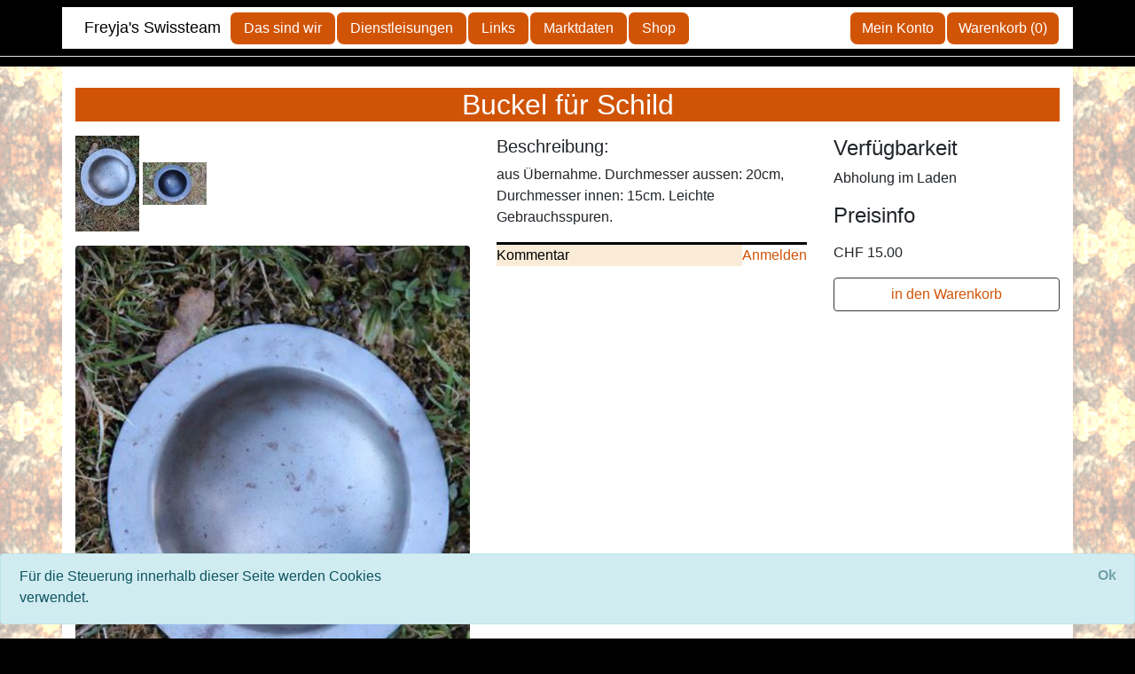

--- FILE ---
content_type: text/html; charset=utf-8
request_url: https://mittelaltertor.ch/Produkt/Detail?produktId=6FF4EF9B477F4E908156D6BC5B2B3DFC
body_size: 4902
content:
<!DOCTYPE html>
<html>
<head>
    <meta charset="utf-8" />
    <meta name="viewport" content="width=device-width, initial-scale=1.0" />
    <meta name="description" content="Mittelalter Met Beerenwein Fell Leder Fruchtwein Metbier Liqueur  Holz Geschirr Keramik Federn Besteck Gewandung Kleider G&#xFC;rtel Lederschnur Lederriemen Met kaufen Hasenfell Schafffell" />

        <title>Freyja&#x27;s Swissteam - Buckel f&#xFC;r Schild</title>
    
    
        <link rel="stylesheet" href="/lib/bootstrap/dist/css/bootstrap.css" />
    
    <link rel="stylesheet" href="/css/Freyja.css" />
</head>
<body>
    <header>
        <div>
</div>
        <nav class="navbar fixed-top navbar-expand-md navbar-toggleable-md navbar-light navbar-container-cufor border-bottom box-shadow mb-3">
            <div class="container navbar-cufor">
                <a class="cufor-navbar-brand btn-cufor" href="/">Freyja&#x27;s Swissteam</a>
                <button class="navbar-toggler cufor-toggler" type="button" data-toggle="collapse" data-target=".navbar-collapse" aria-controls="navbarSupportedContent"
                        aria-expanded="false" aria-label="Toggle navigation">
                    <span class="navbar-toggler-icon"></span>
                </button>
                <div class="collapse navbar-collapse d-md-inline-flex flex-md-row-reverse">
                    <ul class="navbar-nav flex-grow-1">
                            <li class="nav-item text-center nav-link navbar-cufor-border">
                                <div class="btn-cufor">
                                    <a class="btn-cufor-inner" href="/Meldung/Gruppe?gruppenId=7E25418C834D457BB785811B7415FAEC">Das sind wir</a>
                                </div>
                            </li>
                            <li class="nav-item text-center nav-link navbar-cufor-border">
                                <div class="btn-cufor">
                                    <a class="btn-cufor-inner" href="/Meldung/Gruppe?gruppenId=822F12747B564CC49A2BF155E5353E32">Dienstleisungen</a>
                                </div>
                            </li>
                            <li class="nav-item text-center nav-link navbar-cufor-border">
                                <div class="btn-cufor">
                                    <a class="btn-cufor-inner" href="/Meldung/Gruppe?gruppenId=08777A467ED34A0BA6548CCC963D5D5D">Links</a>
                                </div>
                            </li>
                            <li class="nav-item text-center nav-link navbar-cufor-border">
                                <div class="btn-cufor">
                                    <a class="btn-cufor-inner" href="/Meldung/Gruppe?gruppenId=A44FB4944EA9420FA44BCD1EA9C565C9">Marktdaten</a>
                                </div>
                            </li>
                            <li class="d-md-none nav-item text-center nav-link navbar-cufor-border">
                                <div class="btn-cufor">
                                    <a class="btn-cufor-inner" href="/Home/Produktgruppen">Shop</a>
                                </div>
                            </li>
                            <li class="d-none d-md-block nav-item text-center nav-link navbar-cufor-border">
                                <div class="dropdown">
                                    <div class="btn-cufor">
                                        <a class="btn-cufor-inner" href="/Home/Produktgruppen">Shop</a>
                                    </div>
                                    <div class="dropdown-content">
                                            <a href="/Produkt/Gruppe?gruppenId=DD685B55CFD4424385BB25B346C8727F">Schl&#xFC;rferei</a>
                                            <a href="/Produkt/Gruppe?gruppenId=5D95A4D49D9845C98E7E31BEFAF10333">Fell</a>
                                            <a href="/Produkt/Gruppe?gruppenId=7708B3630E1E4BD19292C77A39C0D4BA">Leder, Lederprodukte</a>
                                            <a href="/Produkt/Gruppe?gruppenId=DC7DE4E1396F4BD9A3FEFF7D4F1C58AB">Gewandung</a>
                                            <a href="/Produkt/Gruppe?gruppenId=6A0F8E15064649CD9124F6868EEF4ACE">G&#xFC;rtel, Taschen, Halterungen</a>
                                            <a href="/Produkt/Gruppe?gruppenId=2956D8448F5B4A879C3FD4A599920415">Geschmeide</a>
                                            <a href="/Produkt/Gruppe?gruppenId=2104855211E047998645C4872D74EE16">Keramik, Holz und Glas</a>
                                            <a href="/Produkt/Gruppe?gruppenId=080D51F533A1475B9A758843EF153616">Federn</a>
                                            <a href="/Produkt/Gruppe?gruppenId=BBF47C791BBE4EEAA32724EA3A49DB06">Geweih und Horn, Knochenartikel und Trinkh&#xF6;rner</a>
                                            <a href="/Produkt/Gruppe?gruppenId=A39B0912285A4A6B97416E3FE92AB619">Verschl&#xFC;sse und Ziernieten</a>
                                            <a href="/Produkt/Gruppe?gruppenId=3B01FF5D673A471E9911CEDB429970F4">Klein-und Werkmaterial</a>
                                            <a href="/Produkt/Gruppe?gruppenId=9E58D70CE0B24DB5B89ECF82EEE0C0D0">Larp</a>
                                            <a href="/Produkt/Gruppe?gruppenId=6374974A3920435AB697A13902400E51">Barbara&#x27;s bunte Welt</a>
                                            <a href="/Produkt/Gruppe?gruppenId=F3D07F0741EE418993E3E0DA4ACC625B">W&#xFC;hltisch</a>
                                    </div>

                                </div>
                            </li>

                            <li class="d-md-none">
                                
    <div class="dropdown nav navbar-nav d-none d-md-block nav-link navbar-cufor-border">
        <div class="btn-cufor">
            <a class="btn-cufor-inner" href="/Identity/Account/Login?returnUrl=%2FProdukt%2FDetail%3FproduktId%3D6FF4EF9B477F4E908156D6BC5B2B3DFC">Mein Konto<span class="caret"></span></a>
        </div>
        <div class="dropdown-content">
            <a href="/Identity/Account/Login?returnUrl=%2FProdukt%2FDetail%3FproduktId%3D6FF4EF9B477F4E908156D6BC5B2B3DFC">Anmelden</a>
            <a href="/Identity/Account/Register?returnUrl=%2FProdukt%2FDetail%3FproduktId%3D6FF4EF9B477F4E908156D6BC5B2B3DFC">neues Konto</a>
        </div>
    </div>
    <ul class="navbar-nav flex-grow-1 d-md-none">
        <li class="nav-item text-center d-md-none nav-link navbar-cufor-border">
            <div class="btn-cufor">
                <a class="btn-cufor-inner" href="/Identity/Account/Login?returnUrl=%2FProdukt%2FDetail%3FproduktId%3D6FF4EF9B477F4E908156D6BC5B2B3DFC">Anmelden</a>
            </div>
        </li>
        <li class="nav-item text-center d-md-none nav-link navbar-cufor-border">
            <div class="btn-cufor">
                <a class="btn-cufor-inner" href="/Identity/Account/Register?returnUrl=%2FProdukt%2FDetail%3FproduktId%3D6FF4EF9B477F4E908156D6BC5B2B3DFC">neues Konto</a>
            </div>
        </li>
    </ul>

                            </li>
                            <li class="nav-item text-center d-md-none nav-link navbar-cufor-border">
                                <div class="btn-cufor">
                                    <a class="btn-cufor-inner" href="/Anfrage/ShowWarenkorb">Warenkorb (0)</a>
                                </div>
                            </li>
                    </ul>
                </div>

                    <div class="d-none d-md-block">
                        
    <div class="dropdown nav navbar-nav d-none d-md-block nav-link navbar-cufor-border">
        <div class="btn-cufor">
            <a class="btn-cufor-inner" href="/Identity/Account/Login?returnUrl=%2FProdukt%2FDetail%3FproduktId%3D6FF4EF9B477F4E908156D6BC5B2B3DFC">Mein Konto<span class="caret"></span></a>
        </div>
        <div class="dropdown-content">
            <a href="/Identity/Account/Login?returnUrl=%2FProdukt%2FDetail%3FproduktId%3D6FF4EF9B477F4E908156D6BC5B2B3DFC">Anmelden</a>
            <a href="/Identity/Account/Register?returnUrl=%2FProdukt%2FDetail%3FproduktId%3D6FF4EF9B477F4E908156D6BC5B2B3DFC">neues Konto</a>
        </div>
    </div>
    <ul class="navbar-nav flex-grow-1 d-md-none">
        <li class="nav-item text-center d-md-none nav-link navbar-cufor-border">
            <div class="btn-cufor">
                <a class="btn-cufor-inner" href="/Identity/Account/Login?returnUrl=%2FProdukt%2FDetail%3FproduktId%3D6FF4EF9B477F4E908156D6BC5B2B3DFC">Anmelden</a>
            </div>
        </li>
        <li class="nav-item text-center d-md-none nav-link navbar-cufor-border">
            <div class="btn-cufor">
                <a class="btn-cufor-inner" href="/Identity/Account/Register?returnUrl=%2FProdukt%2FDetail%3FproduktId%3D6FF4EF9B477F4E908156D6BC5B2B3DFC">neues Konto</a>
            </div>
        </li>
    </ul>

                    </div>
                    <div class="d-none d-md-block nav-item text-center dropdown nav-link navbar-cufor-border">
                        <div class="btn-cufor">
                            <a class="btn-cufor-inner" href="/Anfrage/ShowWarenkorb">Warenkorb (0)</a>
                        </div>
                        <div class="dropdown-content">
                        </div>
                    </div>

            </div>
        </nav>
    </header>

    <div class="container">
        

    <div id="cookieConsent" class="alert alert-info alert-dismissible fade show fixed-bottom pb-3" role="alert">
        <table>
            <tr>
                <td width="70%">
                    <div>F&#xFC;r die Steuerung innerhalb dieser Seite werden Cookies verwendet.</div>
                </td>
                <td>
                    <button type="button" class="accept-policy close" data-dismiss="alert" aria-label="Close" data-cookie-string=".AspNet.Consent=yes; expires=Fri, 29 Jan 2027 05:05:01 GMT; path=/; secure; samesite=none">
                        <span aria-hidden="true">Ok</span>
                    </button>
                </td>
            </tr>
        </table>
    </div>
    <script>
        (function () {
            var button = document.querySelector("#cookieConsent button[data-cookie-string]");
            button.addEventListener("click", function (event) {
                document.cookie = button.dataset.cookieString;
                //alert("ccc");
                window.location.reload(true);
            }, false);
        })();
    </script>

        <main role="main" class="pb-3">
            <br />
<h2 class="titlebar-cufor text-center">Buckel f&#xFC;r Schild</h2>
<p></p>

<div class="row">
    <div class="col-md-5">
            <div id="detailCarousel" class="carousel slide d-sm-none" data-ride="carousel">
                <div class="carousel-inner">
                        <div class="carousel-item active">
                            <img src="/Bild/Get?bildId=9235F0DD7BE44A0AA09036AC5085E2EB" alt="Buckel" class="d-block w-100" />
                        </div>
                        <div class="carousel-item">
                            <img src="/Bild/Get?bildId=E52AED65EAFD4AFEBF87049713BF639D" alt="Buckel" class="d-block w-100" />
                        </div>
                </div>
                <a class="carousel-control-prev" href="#detailCarousel" role="button" data-slide="prev">
                    <span class="carousel-control-prev-icon" aria-hidden="true"></span>
                    <span class="sr-only">Vorheriges</span>
                </a>
                <a class="carousel-control-next" href="#detailCarousel" role="button" data-slide="next">
                    <span class="carousel-control-next-icon" aria-hidden="true"></span>
                    <span class="sr-only">N&#xE4;chstes</span>
                </a>
            </div>
            <div class="d-none d-sm-block">
                <div>
                        <img src="/Bild/Get?bildId=9235F0DD7BE44A0AA09036AC5085E2EB&amp;size=72" alt="Buckel" width="72"
                             onmouseover="SetImageSrc('MainImage', '/Bild/Get?bildId=9235F0DD7BE44A0AA09036AC5085E2EB&amp;size=512', 'Buckel')" />
                        <img src="/Bild/Get?bildId=E52AED65EAFD4AFEBF87049713BF639D&amp;size=72" alt="Buckel" width="72"
                             onmouseover="SetImageSrc('MainImage', '/Bild/Get?bildId=E52AED65EAFD4AFEBF87049713BF639D&amp;size=512', 'Buckel')" />
                </div>
                <p></p>
                <div>
                    <img id="MainImage"
                         src="/Bild/Get?bildId=9235F0DD7BE44A0AA09036AC5085E2EB&amp;size=512" alt="Buckel" class="rounded mx-auto d-block w-100"
                         onmouseover="startZoom('MainImage', 3)" />
                    
                </div>
            </div>
    </div>

    <div class="col-md-4" id="DetailContainer">
        <div id="DetailText">
            <h5>Beschreibung:</h5>
            <p>aus &#xDC;bernahme. Durchmesser aussen: 20cm, Durchmesser innen: 15cm. Leichte Gebrauchsspuren. </p>
        </div>
            <div id="ProduktKommentar">
                
<p></p>
<div id="NachrichtenText" class="message">
    Kommentar
        <a class="float-right link-cufor" href="/Identity/Account/Login?returnUrl=%2FProdukt%2FDetail%3FproduktId%3D6FF4EF9B477F4E908156D6BC5B2B3DFC">Anmelden</a>
    </div>

            </div>
    </div>

    <div class="col-md-3">
            <h4>Verfügbarkeit</h4>
            <p>Abholung  im Laden</p>
            <p></p>
            <h4>Preisinfo</h4>
                <p></p>
                    <div><p id="Produktpreis">CHF 15.00</p></div>
                    <div onclick="return AddToWarenkorb('6FF4EF9B477F4E908156D6BC5B2B3DFC')"
                         class="btn btn-outline-dark btn-block link-cufor">in den Warenkorb</div>
            <p></p>
    </div>
    <input type="hidden" value="15.00" id="Basispreis" name="Basispreis" />
</div>
<div class="row d-sm-block">
    <div class="col-12">
        <div onclick="goBack();" class="btn btn-outline-dark btn-sm btn-block link-cufor d-sm-none">zurück zur Übersicht</div>
    </div>
</div>


<p></p>
<script>
    function AddToWarenkorb(produktId) {
        var optlist = "";
        var optionenListe = document.getElementsByClassName("produktoptionenselected");
        for (il = 0; il < optionenListe.length; il++) {
            var optValue = optionenListe[il].value;
            var pos = optValue.indexOf(";");
            var optid = optValue.substring(0,pos);
            optlist += optid + ";";
        }

        $.ajax({
            type: "POST",
            url: "/Anfrage/AddToWarenkorb/",
            data: JSON.stringify({
                produktId: produktId,
                menge: $("#wkMenge").val(),
                wkOrderId: $("#wkOrderId").val(),
                optionen: optlist
            }),
            contentType: "application/json; charset=utf-8",
            dataType: "json",
            success: function (msg) {
                if (msg.message == "ok") {
                    window.location.reload();
                }
                else {
                    alert(msg.message);
                }
            },
            error: function (e) {
                alert("Error");
            }
        });
    }
</script>

<script>
    function IncQuantity() {
        var element = document.getElementById("wkMenge");
        var nValue = parseInt(element.value);
        if (nValue < 99) {
            element.value = nValue + 1;
        }
    }
    function DecQuantity() {
        var element = document.getElementById("wkMenge");
        var nValue = parseInt(element.value);
        if (nValue > 1) {
            element.value = nValue - 1;
        }
    }
    function OptionChange(optionId) {
        var preis = parseFloat(document.getElementById("Basispreis").value);

        var optionenListe = document.getElementsByClassName("produktoptionenselected");
        for (il = 0; il < optionenListe.length; il++) {
            var optValue = optionenListe[il].value;
            var pos = optValue.indexOf(";");
            var diffpreis = optValue.substring(pos + 1);
            preis += parseFloat(diffpreis);
        }
        var elmPreis = document.getElementById("Produktpreis");
        elmPreis.innerHTML = "CHF " + preis.toFixed(2);
    }
</script>

        </main>
    </div>

    <footer>
        <div class="container border-top ">
            <div class="row">
    <div class="col -md-3">
    </div>
    <div class="col -md-3">
        <div><a class="footerlink-cufor" href="/Anfrage/About">über</a></div>
        <div><a class="footerlink - cufor" href="/Anfrage/Delivery">AGB</a></div>
    </div>
    <div class="col -md-3">
    </div>
    <div class="col -md-3">
    </div>
</div>
<p></p>
<p>&copy; 2020 - Freyja's Swissteam</p>
        </div>
    </footer>

    
    
        <script src="/lib/jquery/dist/jquery.js"></script>
        <script src="/lib/bootstrap/dist/js/bootstrap.bundle.js"></script>
    
    <script src="/js/site.js?v=vLwTS18sZO1xF_USfA_vgRucF6_O1-8-alvZpueH3jc"></script>

    
</body>
</html>
